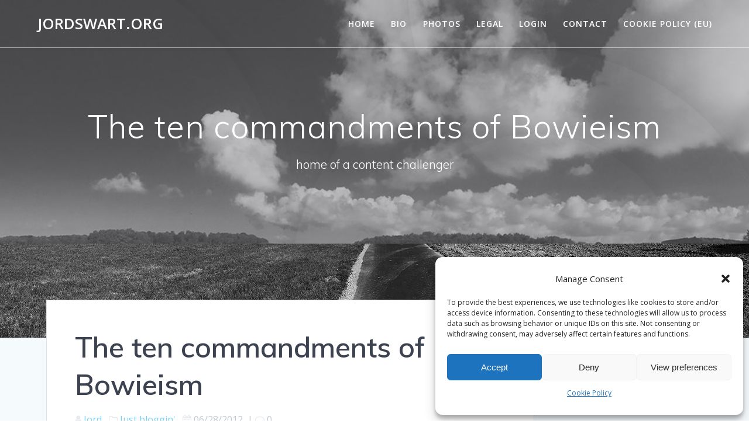

--- FILE ---
content_type: application/javascript
request_url: https://www.jordswart.org/wp-content/plugins/cat-signal/js/modal.js?ver=1.0
body_size: 250
content:
window._idl = {};
	_idl.variant = "modal";
	(function() {
	    var idl = document.createElement('script');
	    idl.async = true;
	    idl.src = 'https://members.internetdefenseleague.org/include/?url=' + (_idl.url || '') + '&campaign=' + (_idl.campaign || '') + '&variant=' + (_idl.variant);
	    document.getElementsByTagName('body')[0].appendChild(idl);
	})();
